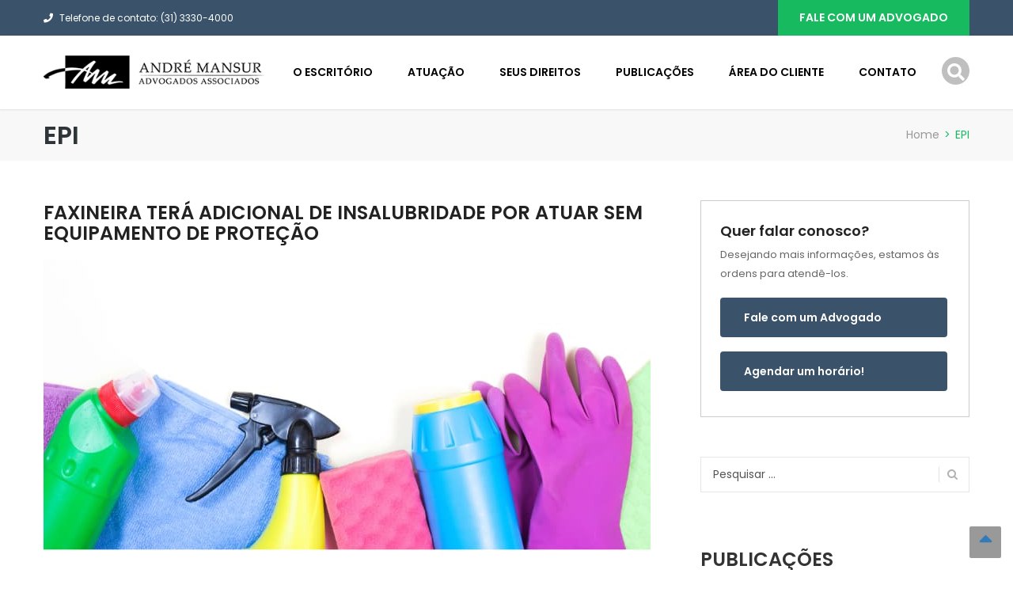

--- FILE ---
content_type: text/html; charset=UTF-8
request_url: https://www.andremansur.com.br/tag/epi/
body_size: 13709
content:
<!DOCTYPE html>
<html lang="pt-BR">
<head>
<meta charset="UTF-8">
<meta name="viewport" content="width=device-width, initial-scale=1">
<meta name="description" content="Um dos maiores escritórios de advocacia do Brasil">
<link rel='dns-prefetch' href='//www.googletagmanager.com' />
<link rel='dns-prefetch' href='//fonts.googleapis.com' />
<link rel='dns-prefetch' href='//fonts.gstatic.com' />	
<link rel="preload" as="image" href="https://www.andremansur.com.br/wp-content/themes/finance/images/page-title.jpg">
<!-- link rel="preload" as="font" type="font/woff2" href="//use.fontawesome.com/releases/v5.15.2/webfonts/fa-brands-400.woff2" crossorigin>
<link rel="preload" as="font" type="font/woff2" href="//use.fontawesome.com/releases/v5.15.2/webfonts/fa-solid-900.woff2" crossorigin>
<link rel="preload" as="font" type="font/woff2" href="//fonts.gstatic.com/s/poppins/v15/pxiByp8kv8JHgFVrLCz7Z1xlFd2JQEk.woff2" crossorigin -->
	
<link rel="profile" href="http://gmpg.org/xfn/11">
<link rel="pingback" href="https://www.andremansur.com.br/xmlrpc.php">


<link href="https://www.andremansur.com.br/wp-content/themes/finance/css/bootstrap.css?ver=1" rel="stylesheet">
<link rel="preconnect" href="https://fonts.gstatic.com">
<link href="https://fonts.googleapis.com/css2?family=Poppins:wght@100;400;600&display=swap" rel="stylesheet">

<!-- Google Tag Manager -->
<script>(function(w,d,s,l,i){w[l]=w[l]||[];w[l].push({'gtm.start':
new Date().getTime(),event:'gtm.js'});var f=d.getElementsByTagName(s)[0],
j=d.createElement(s),dl=l!='dataLayer'?'&l='+l:'';j.async=true;j.src=
'https://www.googletagmanager.com/gtm.js?id='+i+dl;f.parentNode.insertBefore(j,f);
})(window,document,'script','dataLayer','GTM-KJXGRMJ3');</script>
<!-- End Google Tag Manager -->
	
<title>EPI &#8211; Andre Mansur Advogados Associados</title>
<meta name='robots' content='max-image-preview:large' />
	<style>img:is([sizes="auto" i], [sizes^="auto," i]) { contain-intrinsic-size: 3000px 1500px }</style>
	<link rel='dns-prefetch' href='//use.fontawesome.com' />
<link rel="alternate" type="application/rss+xml" title="Feed para Andre Mansur Advogados Associados &raquo;" href="https://www.andremansur.com.br/feed/" />
<link rel="alternate" type="application/rss+xml" title="Feed de comentários para Andre Mansur Advogados Associados &raquo;" href="https://www.andremansur.com.br/comments/feed/" />
<link rel="alternate" type="application/rss+xml" title="Feed de tag para Andre Mansur Advogados Associados &raquo; EPI" href="https://www.andremansur.com.br/tag/epi/feed/" />
<link rel='stylesheet' id='vc_extend_shortcode-css' href='https://www.andremansur.com.br/wp-content/plugins/themesflat/assets/css/shortcodes.css?ver=6.8.3' type='text/css' media='all' />
<style id='classic-theme-styles-inline-css' type='text/css'>
/*! This file is auto-generated */
.wp-block-button__link{color:#fff;background-color:#32373c;border-radius:9999px;box-shadow:none;text-decoration:none;padding:calc(.667em + 2px) calc(1.333em + 2px);font-size:1.125em}.wp-block-file__button{background:#32373c;color:#fff;text-decoration:none}
</style>
<style id='font-awesome-svg-styles-default-inline-css' type='text/css'>
.svg-inline--fa {
  display: inline-block;
  height: 1em;
  overflow: visible;
  vertical-align: -.125em;
}
</style>
<link rel='stylesheet' id='font-awesome-svg-styles-css' href='https://www.andremansur.com.br/wp-content/uploads/font-awesome/v5.15.2/css/svg-with-js.css' type='text/css' media='all' />
<style id='font-awesome-svg-styles-inline-css' type='text/css'>
   .wp-block-font-awesome-icon svg::before,
   .wp-rich-text-font-awesome-icon svg::before {content: unset;}
</style>
<style id='global-styles-inline-css' type='text/css'>
:root{--wp--preset--aspect-ratio--square: 1;--wp--preset--aspect-ratio--4-3: 4/3;--wp--preset--aspect-ratio--3-4: 3/4;--wp--preset--aspect-ratio--3-2: 3/2;--wp--preset--aspect-ratio--2-3: 2/3;--wp--preset--aspect-ratio--16-9: 16/9;--wp--preset--aspect-ratio--9-16: 9/16;--wp--preset--color--black: #000000;--wp--preset--color--cyan-bluish-gray: #abb8c3;--wp--preset--color--white: #ffffff;--wp--preset--color--pale-pink: #f78da7;--wp--preset--color--vivid-red: #cf2e2e;--wp--preset--color--luminous-vivid-orange: #ff6900;--wp--preset--color--luminous-vivid-amber: #fcb900;--wp--preset--color--light-green-cyan: #7bdcb5;--wp--preset--color--vivid-green-cyan: #00d084;--wp--preset--color--pale-cyan-blue: #8ed1fc;--wp--preset--color--vivid-cyan-blue: #0693e3;--wp--preset--color--vivid-purple: #9b51e0;--wp--preset--gradient--vivid-cyan-blue-to-vivid-purple: linear-gradient(135deg,rgba(6,147,227,1) 0%,rgb(155,81,224) 100%);--wp--preset--gradient--light-green-cyan-to-vivid-green-cyan: linear-gradient(135deg,rgb(122,220,180) 0%,rgb(0,208,130) 100%);--wp--preset--gradient--luminous-vivid-amber-to-luminous-vivid-orange: linear-gradient(135deg,rgba(252,185,0,1) 0%,rgba(255,105,0,1) 100%);--wp--preset--gradient--luminous-vivid-orange-to-vivid-red: linear-gradient(135deg,rgba(255,105,0,1) 0%,rgb(207,46,46) 100%);--wp--preset--gradient--very-light-gray-to-cyan-bluish-gray: linear-gradient(135deg,rgb(238,238,238) 0%,rgb(169,184,195) 100%);--wp--preset--gradient--cool-to-warm-spectrum: linear-gradient(135deg,rgb(74,234,220) 0%,rgb(151,120,209) 20%,rgb(207,42,186) 40%,rgb(238,44,130) 60%,rgb(251,105,98) 80%,rgb(254,248,76) 100%);--wp--preset--gradient--blush-light-purple: linear-gradient(135deg,rgb(255,206,236) 0%,rgb(152,150,240) 100%);--wp--preset--gradient--blush-bordeaux: linear-gradient(135deg,rgb(254,205,165) 0%,rgb(254,45,45) 50%,rgb(107,0,62) 100%);--wp--preset--gradient--luminous-dusk: linear-gradient(135deg,rgb(255,203,112) 0%,rgb(199,81,192) 50%,rgb(65,88,208) 100%);--wp--preset--gradient--pale-ocean: linear-gradient(135deg,rgb(255,245,203) 0%,rgb(182,227,212) 50%,rgb(51,167,181) 100%);--wp--preset--gradient--electric-grass: linear-gradient(135deg,rgb(202,248,128) 0%,rgb(113,206,126) 100%);--wp--preset--gradient--midnight: linear-gradient(135deg,rgb(2,3,129) 0%,rgb(40,116,252) 100%);--wp--preset--font-size--small: 13px;--wp--preset--font-size--medium: 20px;--wp--preset--font-size--large: 36px;--wp--preset--font-size--x-large: 42px;--wp--preset--spacing--20: 0.44rem;--wp--preset--spacing--30: 0.67rem;--wp--preset--spacing--40: 1rem;--wp--preset--spacing--50: 1.5rem;--wp--preset--spacing--60: 2.25rem;--wp--preset--spacing--70: 3.38rem;--wp--preset--spacing--80: 5.06rem;--wp--preset--shadow--natural: 6px 6px 9px rgba(0, 0, 0, 0.2);--wp--preset--shadow--deep: 12px 12px 50px rgba(0, 0, 0, 0.4);--wp--preset--shadow--sharp: 6px 6px 0px rgba(0, 0, 0, 0.2);--wp--preset--shadow--outlined: 6px 6px 0px -3px rgba(255, 255, 255, 1), 6px 6px rgba(0, 0, 0, 1);--wp--preset--shadow--crisp: 6px 6px 0px rgba(0, 0, 0, 1);}:where(.is-layout-flex){gap: 0.5em;}:where(.is-layout-grid){gap: 0.5em;}body .is-layout-flex{display: flex;}.is-layout-flex{flex-wrap: wrap;align-items: center;}.is-layout-flex > :is(*, div){margin: 0;}body .is-layout-grid{display: grid;}.is-layout-grid > :is(*, div){margin: 0;}:where(.wp-block-columns.is-layout-flex){gap: 2em;}:where(.wp-block-columns.is-layout-grid){gap: 2em;}:where(.wp-block-post-template.is-layout-flex){gap: 1.25em;}:where(.wp-block-post-template.is-layout-grid){gap: 1.25em;}.has-black-color{color: var(--wp--preset--color--black) !important;}.has-cyan-bluish-gray-color{color: var(--wp--preset--color--cyan-bluish-gray) !important;}.has-white-color{color: var(--wp--preset--color--white) !important;}.has-pale-pink-color{color: var(--wp--preset--color--pale-pink) !important;}.has-vivid-red-color{color: var(--wp--preset--color--vivid-red) !important;}.has-luminous-vivid-orange-color{color: var(--wp--preset--color--luminous-vivid-orange) !important;}.has-luminous-vivid-amber-color{color: var(--wp--preset--color--luminous-vivid-amber) !important;}.has-light-green-cyan-color{color: var(--wp--preset--color--light-green-cyan) !important;}.has-vivid-green-cyan-color{color: var(--wp--preset--color--vivid-green-cyan) !important;}.has-pale-cyan-blue-color{color: var(--wp--preset--color--pale-cyan-blue) !important;}.has-vivid-cyan-blue-color{color: var(--wp--preset--color--vivid-cyan-blue) !important;}.has-vivid-purple-color{color: var(--wp--preset--color--vivid-purple) !important;}.has-black-background-color{background-color: var(--wp--preset--color--black) !important;}.has-cyan-bluish-gray-background-color{background-color: var(--wp--preset--color--cyan-bluish-gray) !important;}.has-white-background-color{background-color: var(--wp--preset--color--white) !important;}.has-pale-pink-background-color{background-color: var(--wp--preset--color--pale-pink) !important;}.has-vivid-red-background-color{background-color: var(--wp--preset--color--vivid-red) !important;}.has-luminous-vivid-orange-background-color{background-color: var(--wp--preset--color--luminous-vivid-orange) !important;}.has-luminous-vivid-amber-background-color{background-color: var(--wp--preset--color--luminous-vivid-amber) !important;}.has-light-green-cyan-background-color{background-color: var(--wp--preset--color--light-green-cyan) !important;}.has-vivid-green-cyan-background-color{background-color: var(--wp--preset--color--vivid-green-cyan) !important;}.has-pale-cyan-blue-background-color{background-color: var(--wp--preset--color--pale-cyan-blue) !important;}.has-vivid-cyan-blue-background-color{background-color: var(--wp--preset--color--vivid-cyan-blue) !important;}.has-vivid-purple-background-color{background-color: var(--wp--preset--color--vivid-purple) !important;}.has-black-border-color{border-color: var(--wp--preset--color--black) !important;}.has-cyan-bluish-gray-border-color{border-color: var(--wp--preset--color--cyan-bluish-gray) !important;}.has-white-border-color{border-color: var(--wp--preset--color--white) !important;}.has-pale-pink-border-color{border-color: var(--wp--preset--color--pale-pink) !important;}.has-vivid-red-border-color{border-color: var(--wp--preset--color--vivid-red) !important;}.has-luminous-vivid-orange-border-color{border-color: var(--wp--preset--color--luminous-vivid-orange) !important;}.has-luminous-vivid-amber-border-color{border-color: var(--wp--preset--color--luminous-vivid-amber) !important;}.has-light-green-cyan-border-color{border-color: var(--wp--preset--color--light-green-cyan) !important;}.has-vivid-green-cyan-border-color{border-color: var(--wp--preset--color--vivid-green-cyan) !important;}.has-pale-cyan-blue-border-color{border-color: var(--wp--preset--color--pale-cyan-blue) !important;}.has-vivid-cyan-blue-border-color{border-color: var(--wp--preset--color--vivid-cyan-blue) !important;}.has-vivid-purple-border-color{border-color: var(--wp--preset--color--vivid-purple) !important;}.has-vivid-cyan-blue-to-vivid-purple-gradient-background{background: var(--wp--preset--gradient--vivid-cyan-blue-to-vivid-purple) !important;}.has-light-green-cyan-to-vivid-green-cyan-gradient-background{background: var(--wp--preset--gradient--light-green-cyan-to-vivid-green-cyan) !important;}.has-luminous-vivid-amber-to-luminous-vivid-orange-gradient-background{background: var(--wp--preset--gradient--luminous-vivid-amber-to-luminous-vivid-orange) !important;}.has-luminous-vivid-orange-to-vivid-red-gradient-background{background: var(--wp--preset--gradient--luminous-vivid-orange-to-vivid-red) !important;}.has-very-light-gray-to-cyan-bluish-gray-gradient-background{background: var(--wp--preset--gradient--very-light-gray-to-cyan-bluish-gray) !important;}.has-cool-to-warm-spectrum-gradient-background{background: var(--wp--preset--gradient--cool-to-warm-spectrum) !important;}.has-blush-light-purple-gradient-background{background: var(--wp--preset--gradient--blush-light-purple) !important;}.has-blush-bordeaux-gradient-background{background: var(--wp--preset--gradient--blush-bordeaux) !important;}.has-luminous-dusk-gradient-background{background: var(--wp--preset--gradient--luminous-dusk) !important;}.has-pale-ocean-gradient-background{background: var(--wp--preset--gradient--pale-ocean) !important;}.has-electric-grass-gradient-background{background: var(--wp--preset--gradient--electric-grass) !important;}.has-midnight-gradient-background{background: var(--wp--preset--gradient--midnight) !important;}.has-small-font-size{font-size: var(--wp--preset--font-size--small) !important;}.has-medium-font-size{font-size: var(--wp--preset--font-size--medium) !important;}.has-large-font-size{font-size: var(--wp--preset--font-size--large) !important;}.has-x-large-font-size{font-size: var(--wp--preset--font-size--x-large) !important;}
:where(.wp-block-post-template.is-layout-flex){gap: 1.25em;}:where(.wp-block-post-template.is-layout-grid){gap: 1.25em;}
:where(.wp-block-columns.is-layout-flex){gap: 2em;}:where(.wp-block-columns.is-layout-grid){gap: 2em;}
:root :where(.wp-block-pullquote){font-size: 1.5em;line-height: 1.6;}
</style>
<link rel='stylesheet' id='themesflat-main-css' href='https://www.andremansur.com.br/wp-content/themes/finance/css/main.min.css?ver=6.8.3' type='text/css' media='all' />
<link rel='stylesheet' id='responsive-css' href='https://www.andremansur.com.br/wp-content/themes/finance/css/responsive.css?ver=6.8.3' type='text/css' media='all' />
<link rel='stylesheet' id='font-awesome-official-css' href='https://use.fontawesome.com/releases/v5.15.2/css/all.css' type='text/css' media='all' integrity="sha384-vSIIfh2YWi9wW0r9iZe7RJPrKwp6bG+s9QZMoITbCckVJqGCCRhc+ccxNcdpHuYu" crossorigin="anonymous" />
<link rel="https://api.w.org/" href="https://www.andremansur.com.br/wp-json/" /><link rel="alternate" title="JSON" type="application/json" href="https://www.andremansur.com.br/wp-json/wp/v2/tags/1128" /><link rel="EditURI" type="application/rsd+xml" title="RSD" href="https://www.andremansur.com.br/xmlrpc.php?rsd" />
<meta name="generator" content="WordPress 6.8.3" />
<link rel="shortcut icon" href="https://www.andremansur.com.br/wp-content/themes/finance/icon/favicon.png" /><meta name="generator" content="Powered by WPBakery Page Builder - drag and drop page builder for WordPress."/>
<meta name="generator" content="Powered by Slider Revolution 6.5.24 - responsive, Mobile-Friendly Slider Plugin for WordPress with comfortable drag and drop interface." />
<script>function setREVStartSize(e){
			//window.requestAnimationFrame(function() {
				window.RSIW = window.RSIW===undefined ? window.innerWidth : window.RSIW;
				window.RSIH = window.RSIH===undefined ? window.innerHeight : window.RSIH;
				try {
					var pw = document.getElementById(e.c).parentNode.offsetWidth,
						newh;
					pw = pw===0 || isNaN(pw) || (e.l=="fullwidth" || e.layout=="fullwidth") ? window.RSIW : pw;
					e.tabw = e.tabw===undefined ? 0 : parseInt(e.tabw);
					e.thumbw = e.thumbw===undefined ? 0 : parseInt(e.thumbw);
					e.tabh = e.tabh===undefined ? 0 : parseInt(e.tabh);
					e.thumbh = e.thumbh===undefined ? 0 : parseInt(e.thumbh);
					e.tabhide = e.tabhide===undefined ? 0 : parseInt(e.tabhide);
					e.thumbhide = e.thumbhide===undefined ? 0 : parseInt(e.thumbhide);
					e.mh = e.mh===undefined || e.mh=="" || e.mh==="auto" ? 0 : parseInt(e.mh,0);
					if(e.layout==="fullscreen" || e.l==="fullscreen")
						newh = Math.max(e.mh,window.RSIH);
					else{
						e.gw = Array.isArray(e.gw) ? e.gw : [e.gw];
						for (var i in e.rl) if (e.gw[i]===undefined || e.gw[i]===0) e.gw[i] = e.gw[i-1];
						e.gh = e.el===undefined || e.el==="" || (Array.isArray(e.el) && e.el.length==0)? e.gh : e.el;
						e.gh = Array.isArray(e.gh) ? e.gh : [e.gh];
						for (var i in e.rl) if (e.gh[i]===undefined || e.gh[i]===0) e.gh[i] = e.gh[i-1];
											
						var nl = new Array(e.rl.length),
							ix = 0,
							sl;
						e.tabw = e.tabhide>=pw ? 0 : e.tabw;
						e.thumbw = e.thumbhide>=pw ? 0 : e.thumbw;
						e.tabh = e.tabhide>=pw ? 0 : e.tabh;
						e.thumbh = e.thumbhide>=pw ? 0 : e.thumbh;
						for (var i in e.rl) nl[i] = e.rl[i]<window.RSIW ? 0 : e.rl[i];
						sl = nl[0];
						for (var i in nl) if (sl>nl[i] && nl[i]>0) { sl = nl[i]; ix=i;}
						var m = pw>(e.gw[ix]+e.tabw+e.thumbw) ? 1 : (pw-(e.tabw+e.thumbw)) / (e.gw[ix]);
						newh =  (e.gh[ix] * m) + (e.tabh + e.thumbh);
					}
					var el = document.getElementById(e.c);
					if (el!==null && el) el.style.height = newh+"px";
					el = document.getElementById(e.c+"_wrapper");
					if (el!==null && el) {
						el.style.height = newh+"px";
						el.style.display = "block";
					}
				} catch(e){
					console.log("Failure at Presize of Slider:" + e)
				}
			//});
		  };</script>
<noscript><style> .wpb_animate_when_almost_visible { opacity: 1; }</style></noscript>
<script src="https://www.andremansur.com.br/wp-content/themes/finance/js/jquery.min.js"></script>
	<style>
	video{
 	   width: 100%;
    	height: auto;
	}
	</style>
	</head>

<body class="archive tag tag-epi tag-1128 wp-theme-finance has-topbar header_sticky wide sidebar-right wpb-js-composer js-comp-ver-6.2.0 vc_responsive">

<div class="themesflat-boxed">
	<!-- Preloader 
	<div class="preloader">
		<div class="clear-loading loading-effect-2">
			<span></span>
		</div>
	</div>
	
	<!-- Hero Slider 1 -->	
	<!-- Top -->
<div class="flat-top header-style4">    
    <div class="container">
        <div class="row">
        	<div class="col-md-6">
            <div class="custom-info">
            <ul><li class="phone"><i class="fa fa-phone"></i>Telefone de contato: (31) 3330-4000</li>
            </ul>
            </div>
            </div><!-- /.col-md-7 -->

            <div class="col-md-6 text-right">
            <div class="info-top-right">
            <a class="appoinment" href="http://www.andremansur.com.br/contato/">Fale com um advogado</a>
            </div>           

            </div><!-- /.col-md-6 -->

        </div><!-- /.container -->
    </div><!-- /.container -->        
</div><!-- /.top -->
<div class="flat_header_wrap header-style4" data-header_style="header-style4"><!-- Header style 4 -->
<header id="header" class="header header-style4" >
    <div class="container">
        <div class="row">
            <div class="col-md-12">
                <div class="header-wrap clearfix">
                    	<div id="logo" class="logo" style="margin-top: 25px; margin-bottom: 21px;" data-width="280" data-height="44">		        	
		<a href="https://www.andremansur.com.br/" title="Andre Mansur Advogados Associados">
			<img class="site-logo a2 |http://www.andremansur.com.br/wp-content/uploads/2020/10/logo-black-350X53.png|" src="http://www.andremansur.com.br/wp-content/uploads/2020/10/logo-black-350X53.png" alt="Andre Mansur Advogados Associados" width="280" height="44" data-retina="http://www.andremansur.com.br/wp-content/uploads/2020/10/logo-black-350X53.png" data-logo_site="http://www.andremansur.com.br/wp-content/uploads/2020/10/logo-black-350X53.png" data-logo_sticky="http://www.andremansur.com.br/wp-content/uploads/2020/10/logo-black-350X53.png" data-site_retina_logo_sticky="http://www.andremansur.com.br/wp-content/uploads/2020/10/logo-black-350X53.png" data-retina_base="http://www.andremansur.com.br/wp-content/uploads/2020/10/logo-black-350X53.png" />
		</a>
	</div>

                                        <div class="show-search">
                        <a href="#"><svg style="width:22px;color:#fff;position:relative;top:5px;" aria-hidden="true" focusable="false" data-prefix="fas" data-icon="search" role="img" xmlns="http://www.w3.org/2000/svg" viewBox="0 0 512 512" class="svg-inline--fa fa-search fa-w-16 fa-2x"><path fill="currentColor" d="M505 442.7L405.3 343c-4.5-4.5-10.6-7-17-7H372c27.6-35.3 44-79.7 44-128C416 93.1 322.9 0 208 0S0 93.1 0 208s93.1 208 208 208c48.3 0 92.7-16.4 128-44v16.3c0 6.4 2.5 12.5 7 17l99.7 99.7c9.4 9.4 24.6 9.4 33.9 0l28.3-28.3c9.4-9.4 9.4-24.6.1-34zM208 336c-70.7 0-128-57.2-128-128 0-70.7 57.2-128 128-128 70.7 0 128 57.2 128 128 0 70.7-57.2 128-128 128z" class=""></path></svg></a>         
                    </div> 
                    
                    <div class="nav-wrap">
    <div class="btn-menu">
        <span></span>
    </div><!-- //mobile menu button -->
               
    <nav id="mainnav" class="mainnav" role="navigation">
        <ul id="menu-main" class="menu"><li id="menu-item-3409" class="menu-item menu-item-type-post_type menu-item-object-page menu-item-has-children menu-item-3409"><a href="https://www.andremansur.com.br/sobre/bem-vindo/">O Escritório</a>
<ul class="sub-menu">
	<li id="menu-item-1730" class="menu-item menu-item-type-post_type menu-item-object-page menu-item-1730"><a href="https://www.andremansur.com.br/sobre/bem-vindo/">Bem-Vindos</a></li>
	<li id="menu-item-1735" class="menu-item menu-item-type-post_type menu-item-object-page menu-item-1735"><a href="https://www.andremansur.com.br/sobre/nossa-historia/">Nossa História</a></li>
	<li id="menu-item-1731" class="menu-item menu-item-type-post_type menu-item-object-page menu-item-1731"><a href="https://www.andremansur.com.br/sobre/nosso-fundador/">Fundador</a></li>
	<li id="menu-item-1732" class="menu-item menu-item-type-post_type menu-item-object-page menu-item-1732"><a href="https://www.andremansur.com.br/sobre/nossa-missao/">Missão</a></li>
	<li id="menu-item-1734" class="menu-item menu-item-type-post_type menu-item-object-page menu-item-1734"><a href="https://www.andremansur.com.br/sobre/principios-eticos/">Principios Éticos</a></li>
	<li id="menu-item-1733" class="menu-item menu-item-type-post_type menu-item-object-page menu-item-1733"><a href="https://www.andremansur.com.br/sobre/advocacia-pro-bono/">Pro Bono</a></li>
	<li id="menu-item-1736" class="menu-item menu-item-type-post_type menu-item-object-page menu-item-1736"><a href="https://www.andremansur.com.br/sobre/nosso-endereco/">Endereço &#038; Localização</a></li>
</ul>
</li>
<li id="menu-item-1784" class="menu-item menu-item-type-custom menu-item-object-custom menu-item-1784"><a href="http://www.andremansur.com.br/atuacao-2023/">Atuação</a></li>
<li id="menu-item-15950" class="menu-item menu-item-type-custom menu-item-object-custom menu-item-15950"><a href="https://www.andremansur.com.br/areas-de-atuacao/pessoas-fisicas/">Seus Direitos</a></li>
<li id="menu-item-5171" class="menu-item menu-item-type-custom menu-item-object-custom menu-item-5171"><a href="https://www.andremansur.com.br/publicacoes/">Publicações</a></li>
<li id="menu-item-13" class="menu-item menu-item-type-custom menu-item-object-custom menu-item-13"><a href="http://www.andremansur.com.br/area-do-cliente/" title="						">Área do Cliente</a></li>
<li id="menu-item-500" class="menu-item menu-item-type-post_type menu-item-object-page menu-item-500"><a href="https://www.andremansur.com.br/contato/" title="						">Contato</a></li>
</ul>    </nav><!-- #site-navigation -->  
</div><!-- /.nav-wrap -->               

                              
                </div><!-- /.header-wrap -->
                <div class="submenu top-search widget_search">
                    <form role="search" method="get" class="search-form" action="https://www.andremansur.com.br/">
				<label>
					<span class="screen-reader-text">Pesquisar por:</span>
					<input type="search" class="search-field" placeholder="Pesquisar &hellip;" value="" name="s" />
				</label>
				<input type="submit" class="search-submit" value="Pesquisar" />
			</form>                </div> 
            </div><!-- /.col-md-12 -->
        </div><!-- /.row -->
    </div><!-- /.container -->    
</header><!-- /.header -->
</div>

        



	<!-- Page Title Y -->
	
<!-- Page title x -->
<div class="page-title pagetitle_style_2">
    <div class="overlay"></div>   
    <div class="container"> 
        <div class="row">
            <div class="col-md-12 page-title-container">
                                    <div class="page-title-heading">
                        <h1 class="title">EPI</h1>
                    </div><!-- /.page-title-captions --> 
                
                
		<div class="breadcrumb-trail breadcrumbs">
			<span class="trail-browse"></span> <span class="trail-begin"><a href="https://www.andremansur.com.br" title="Andre Mansur Advogados Associados" rel="home">Home</a></span>
			 <span class="sep">></span> <span class="trail-end">EPI</span>
		</div>                 
            </div><!-- /.col-md-12 -->  
        </div><!-- /.row -->  
    </div><!-- /.container -->                      
</div><!-- /.page-title --> 	<!-- Page Title Y/FIM -->
	<div id="content" class="page-wrap sidebar-right">
		<div class="container content-wrapper">
			<div class="row">
<div class="col-md-12">

	<div id="primary" class="content-area">
		<main id="main" class="post-wrap" role="main">
		
						
				<article id="post-6986" class="blog-post post-6986 post type-post status-publish format-standard has-post-thumbnail hentry category-beneficios category-direito category-direito-do-trabalho category-sem-categoria tag-adicional-de-insalubridade tag-epi tag-equipamento-de-protecao tag-escola-publica tag-faxineira tag-limpeza tag-material-de-protecao">
	<div class="main-post">	
		<div class="entry-box-title clearfix">
			<div class="wrap-entry-title">
				<h2 class="entry-title"><a href="https://www.andremansur.com.br/faxineira-tera-adicional-de-insalubridade-por-atuar-sem-equipamento-de-protecao/" rel="bookmark">Faxineira terá adicional de insalubridade por  atuar sem equipamento de proteção</a></h2>				
					
								<div class="entry-meta clearfix" style="display:none">
						<ul>	
		<li class="entry-time">
			<a href="https://www.andremansur.com.br/faxineira-tera-adicional-de-insalubridade-por-atuar-sem-equipamento-de-protecao/">		
			<span class="entry-day">
				26			</span>
			<span class="entry-month">
				mar				2024			</span>	
			</a>		
		</li>

		<li class="post-author">
			<span class="author vcard"><a class="url fn n" href="https://www.andremansur.com.br/author/emerson/" title="View all posts by Emerson Oliveira" rel="author">Emerson Oliveira</a></span>		</li>

		<li class="post-categories"><a href="https://www.andremansur.com.br/category/beneficios/" rel="category tag">Benefícios</a>, <a href="https://www.andremansur.com.br/category/direito/" rel="category tag">Direito</a>, <a href="https://www.andremansur.com.br/category/direito-do-trabalho/" rel="category tag">Direito do Trabalho</a>, <a href="https://www.andremansur.com.br/category/sem-categoria/" rel="category tag">Sem categoria</a></li>		

		<li class="post-comments">
	        <a href="https://www.andremansur.com.br/faxineira-tera-adicional-de-insalubridade-por-atuar-sem-equipamento-de-protecao/#respond">No comment</a>        </li>

		
</ul>		
				</div>
				<!-- /.entry-meta -->
					
			</div><!-- /.wrap-entry-title -->
		</div>		
		<div class="featured-post"><a href="https://www.andremansur.com.br/faxineira-tera-adicional-de-insalubridade-por-atuar-sem-equipamento-de-protecao/"><img width="767" height="367" src="https://www.andremansur.com.br/wp-content/uploads/2024/03/767x367-FAXINEIRA.jpg" class="attachment-themesflat-blog size-themesflat-blog wp-post-image" alt="" decoding="async" srcset="https://www.andremansur.com.br/wp-content/uploads/2024/03/767x367-FAXINEIRA.jpg 767w, https://www.andremansur.com.br/wp-content/uploads/2024/03/767x367-FAXINEIRA-300x144.jpg 300w" sizes="(max-width: 767px) 100vw, 767px" /></a></div>
		<div class="entry-content">
			
							
<p><em>Funcionária não recebeu material de proteção, como luvas e botas, de forma contínua.</em></p>



<p>Uma funcionária encarregada da limpeza em uma escola pública teve seu direito ao adicional de insalubridade em grau máximo reconhecido pelo Tribunal Regional do Trabalho da 2ª Região. A decisão veio após constatar que a profissional, responsável pela higienização das instalações sanitárias da instituição, realizava essa tarefa três vezes ao dia, sem o devido equipamento de proteção individual (EPI), expondo-se diretamente a agentes nocivos à saúde.</p>



<p>Com o veredicto favorável, a escola terá que pagar um adicional de 40% sobre o salário da trabalhadora, incluindo reflexos em férias, FGTS, 13º salário e outras verbas trabalhistas. A juíza relatora baseou sua decisão nas evidências apresentadas pela prova pericial. Esta evidenciou que a funcionária operava diariamente em condições insalubres, em um ambiente com grande circulação de pessoas, atendendo centenas de alunos.</p>



<p>A falta de fornecimento regular de equipamentos de proteção individual foi destacada como um agravante. A trabalhadora não recebia continuamente itens essenciais para sua segurança, como luvas, aventais e botas impermeáveis, os quais são indispensáveis para proteger contra os riscos que ameaçam a saúde e a integridade física dos profissionais. Essa ausência de medidas de proteção tornou ainda mais evidente a exposição prolongada da funcionária a condições insalubres durante sua rotina de trabalho na escola.</p>



<p>Fonte: Jusbrasil</p>



<p><em>Essa notícia foi publicada originalmente em:</em> https://www.jusbrasil.com.br/noticias/faxineira-que-atuava-sem-equipamento-de-protecao-ganha-adicional-de-insalubridade/2266641373</p>
			
					</div><!-- /.entry-post -->
		
	</div><!-- /.main-post -->
</article><!-- #post-## -->

						
				</main><!-- #main -->
		<div class="clearfix">
				</div>
	</div><!-- #primary -->

	
<div id="secondary" class="widget-area" role="complementary">
	<div class="sidebar">
	<aside id="custom_html-2" class="widget_text widget widget_custom_html"><div class="textwidget custom-html-widget"><div class="brochure">
<h3>Quer falar conosco?</h3>
<p>Desejando mais informações, estamos às ordens para atendê-los.</p>

<div class="btn-cons">
<a href="http://www.andremansur.com.br/contato/" style="color:#fff;width:97%;"><i class="dashicons dashicons-phone" style="color:#fff;float:right"></i>Fale com um Advogado</a><p></p>
</div>

<div class="btn-cons">
<a href="https://www.andremansur.com.br/agendamento-online/" style="color:#fff;width:97%;"><i class="dashicons dashicons-calendar-alt" style="color:#fff;float:right"></i>Agendar um horário!</a><p></p>
</div>

</div></div></aside><aside id="search-2" class="widget widget_search"><form role="search" method="get" class="search-form" action="https://www.andremansur.com.br/">
				<label>
					<span class="screen-reader-text">Pesquisar por:</span>
					<input type="search" class="search-field" placeholder="Pesquisar &hellip;" value="" name="s" />
				</label>
				<input type="submit" class="search-submit" value="Pesquisar" />
			</form></aside><aside id="widget_recent_post-3" class="widget widget-recent-news"><h3 class="widget-title">Publicações</h3>		
        <ul class="recent-news clearfix"> 
									<li>
                                           
                    <div class="text" felipe="achou">
                        <h4><a href="https://www.andremansur.com.br/revisao-divida-fies-renegociacao-fies-social/" rel="bookmark">Dívida do FIES: como reduzir encargos, renegociar e corrigir abusos no contrato (inadimplente ou em dia)</a></h4>                        
                                           </div><!-- /.text -->                        
			    </li>
							<li>
                                           
                    <div class="text" felipe="achou">
                        <h4><a href="https://www.andremansur.com.br/recuperacao-tributos-simples-nacional/" rel="bookmark">Recuperação de Tributos no Simples Nacional: sua empresa pode ter pago PIS e COFINS a mais (e pode recuperar)</a></h4>                        
                                           </div><!-- /.text -->                        
			    </li>
							<li>
                                           
                    <div class="text" felipe="achou">
                        <h4><a href="https://www.andremansur.com.br/divida-ativa-belo-horizonte-erro-empresa-perde-dinheiro/" rel="bookmark">Dívida ativa em BH: o erro que faz a empresa perder dinheiro (e como evitar)</a></h4>                        
                                           </div><!-- /.text -->                        
			    </li>
							<li>
                                           
                    <div class="text" felipe="achou">
                        <h4><a href="https://www.andremansur.com.br/advogado-tributarista-belo-horizonte/" rel="bookmark">Advogado Tributarista em BH: Dívida Ativa, Execução Fiscal e Planejamento</a></h4>                        
                                           </div><!-- /.text -->                        
			    </li>
							<li>
                                           
                    <div class="text" felipe="achou">
                        <h4><a href="https://www.andremansur.com.br/falta-de-tempo-prejuizos-medicos/" rel="bookmark">A falta de tempo do médico: a dor silenciosa que gera prejuízos jurídicos, financeiros e previdenciários</a></h4>                        
                                           </div><!-- /.text -->                        
			    </li>
							<li>
                                           
                    <div class="text" felipe="achou">
                        <h4><a href="https://www.andremansur.com.br/equiparacao-hospitalar-clinicas-medicas-e-odontologicas-podem-reduzir-irpj-e-csll-no-lucro-presumido/" rel="bookmark">Equiparação Hospitalar: Clínicas Médicas e Odontológicas Podem Reduzir IRPJ e CSLL no Lucro Presumido</a></h4>                        
                                           </div><!-- /.text -->                        
			    </li>
							<li>
                                           
                    <div class="text" felipe="achou">
                        <h4><a href="https://www.andremansur.com.br/stj-pensao-alimenticia-criterios-objetivos/" rel="bookmark">STJ Reforça Critérios Objetivos na Fixação da Pensão Alimentícia</a></h4>                        
                                           </div><!-- /.text -->                        
			    </li>
							<li>
                                           
                    <div class="text" felipe="achou">
                        <h4><a href="https://www.andremansur.com.br/receita-federal-abre-prazo-para-atualizacao-patrimonial-com-tributacao-reduzida/" rel="bookmark">Receita Federal abre prazo para atualização patrimonial com tributação reduzida</a></h4>                        
                                           </div><!-- /.text -->                        
			    </li>
							<li>
                                           
                    <div class="text" felipe="achou">
                        <h4><a href="https://www.andremansur.com.br/primeiro-passo-sair-dividas-diagnostico-financeiro/" rel="bookmark">O Primeiro Passo para Sair das Dívidas: Entender o Que Você Deve</a></h4>                        
                                           </div><!-- /.text -->                        
			    </li>
							<li>
                                           
                    <div class="text" felipe="achou">
                        <h4><a href="https://www.andremansur.com.br/reforma-tributaria-riscos-oportunidades/" rel="bookmark">Reforma Tributária: Riscos e Oportunidades para Empresas e Empresários</a></h4>                        
                                           </div><!-- /.text -->                        
			    </li>
							<li>
                                           
                    <div class="text" felipe="achou">
                        <h4><a href="https://www.andremansur.com.br/direito-tributario-na-pratica-como-empresas-e-profissionais-pagam-impostos-a-mais-e-como-corrigir/" rel="bookmark">Direito Tributário na Prática: Como Empresas e Profissionais Pagam Impostos a Mais (e Como Corrigir)</a></h4>                        
                                           </div><!-- /.text -->                        
			    </li>
							<li>
                                           
                    <div class="text" felipe="achou">
                        <h4><a href="https://www.andremansur.com.br/isencao-do-imposto-de-renda-na-distribuicao-de-lucros-ainda-ha-tempo/" rel="bookmark">Isenção do Imposto de Renda na Distribuição de Lucros: ainda há tempo?</a></h4>                        
                                           </div><!-- /.text -->                        
			    </li>
							<li>
                                           
                    <div class="text" felipe="achou">
                        <h4><a href="https://www.andremansur.com.br/apropriacao-indebita-previdenciaria-o-crime-silencioso-que-muitos-empresarios-cometem/" rel="bookmark">Apropriação Indébita Previdenciária: o crime silencioso que muitos empresários cometem</a></h4>                        
                                           </div><!-- /.text -->                        
			    </li>
							<li>
                                           
                    <div class="text" felipe="achou">
                        <h4><a href="https://www.andremansur.com.br/amor-impossivel/" rel="bookmark">Amor Impossível: Quando o sacrifício custa a vida</a></h4>                        
                                           </div><!-- /.text -->                        
			    </li>
							<li>
                                           
                    <div class="text" felipe="achou">
                        <h4><a href="https://www.andremansur.com.br/dispara-o-numero-de-empresas-que-procuram-assessorias-juridicas/" rel="bookmark">DISPARA O NÚMERO DE EMPRESAS QUE PROCURAM ASSESSORIAS JURÍDICAS MENSAIS</a></h4>                        
                                           </div><!-- /.text -->                        
			    </li>
							<li>
                                           
                    <div class="text" felipe="achou">
                        <h4><a href="https://www.andremansur.com.br/o-que-sao-criativos-no-marketing-digital/" rel="bookmark">O Que São Criativos no Marketing Digital?</a></h4>                        
                                           </div><!-- /.text -->                        
			    </li>
							<li>
                                           
                    <div class="text" felipe="achou">
                        <h4><a href="https://www.andremansur.com.br/plano-ajuste-interno-empresas-endividadas/" rel="bookmark">Plano de Ajuste Interno para Empresas Endividadas: Como Reestruturar a Empresa Sem Quebrar</a></h4>                        
                                           </div><!-- /.text -->                        
			    </li>
							<li>
                                           
                    <div class="text" felipe="achou">
                        <h4><a href="https://www.andremansur.com.br/o-advogado-como-parceiro-do-crescimento-empresarial-como-funciona-na-pratica/" rel="bookmark">O Advogado como Parceiro do Crescimento Empresarial: Como Funciona na Prática</a></h4>                        
                                           </div><!-- /.text -->                        
			    </li>
							<li>
                                           
                    <div class="text" felipe="achou">
                        <h4><a href="https://www.andremansur.com.br/crimes-tributarios-quando-a-divida-fiscal-vira-crime-e-pode-dar-cadeia/" rel="bookmark">Crimes Tributários: quando a dívida fiscal vira crime e pode dar cadeia</a></h4>                        
                                           </div><!-- /.text -->                        
			    </li>
							<li>
                                           
                    <div class="text" felipe="achou">
                        <h4><a href="https://www.andremansur.com.br/a-reforma-tributaria-e-o-protagonismo-do-direito-tributario-voce-esta-preparado/" rel="bookmark">A Reforma Tributária e o Protagonismo do Direito Tributário: Você Está Preparado?</a></h4>                        
                                           </div><!-- /.text -->                        
			    </li>
							<li>
                                           
                    <div class="text" felipe="achou">
                        <h4><a href="https://www.andremansur.com.br/icms-declarado-e-nao-pago-quando-a-divida-vira-caso-de-policia/" rel="bookmark">ICMS declarado e não pago: quando a dívida vira caso de polícia?</a></h4>                        
                                           </div><!-- /.text -->                        
			    </li>
							<li>
                                           
                    <div class="text" felipe="achou">
                        <h4><a href="https://www.andremansur.com.br/reveillon-do-proximo-segundo/" rel="bookmark">REVEILLON DO PRÓXIMO SEGUNDO</a></h4>                        
                                           </div><!-- /.text -->                        
			    </li>
							<li>
                                           
                    <div class="text" felipe="achou">
                        <h4><a href="https://www.andremansur.com.br/sua-empresa-pode-estar-pagando-impostos-a-mais-e-isso-pode-quebrar-o-negocio-em-silencio/" rel="bookmark">Sua empresa pode estar pagando impostos a mais e isso pode quebrar o negócio em silêncio</a></h4>                        
                                           </div><!-- /.text -->                        
			    </li>
							<li>
                                           
                    <div class="text" felipe="achou">
                        <h4><a href="https://www.andremansur.com.br/violencia-patrimonial-o-que-e-exemplos-e-consequencias-juridicas/" rel="bookmark">Violência Patrimonial: o que é, exemplos e consequências jurídicas</a></h4>                        
                                           </div><!-- /.text -->                        
			    </li>
							<li>
                                           
                    <div class="text" felipe="achou">
                        <h4><a href="https://www.andremansur.com.br/voce-esta-preparado/" rel="bookmark">O FUTURO CHEGOU: VOCÊ ESTÁ PREPARADO PARA A ERA DA INTELIGÊNCIA ARTIFICIAL?</a></h4>                        
                                           </div><!-- /.text -->                        
			    </li>
							<li>
                                           
                    <div class="text" felipe="achou">
                        <h4><a href="https://www.andremansur.com.br/oab-para-medicos-e-serio-isso/" rel="bookmark">“OAB” PARA MÉDICOS: É SÉRIO ISSO?</a></h4>                        
                                           </div><!-- /.text -->                        
			    </li>
							<li>
                                           
                    <div class="text" felipe="achou">
                        <h4><a href="https://www.andremansur.com.br/museu-louvre-licenca-para-roubar/" rel="bookmark">MUSEU LOUVRE: LICENÇA PARA ROUBAR!</a></h4>                        
                                           </div><!-- /.text -->                        
			    </li>
							<li>
                                           
                    <div class="text" felipe="achou">
                        <h4><a href="https://www.andremansur.com.br/o-maior-cargo-do-mundo/" rel="bookmark">O Maior Cargo do Mundo</a></h4>                        
                                           </div><!-- /.text -->                        
			    </li>
							<li>
                                           
                    <div class="text" felipe="achou">
                        <h4><a href="https://www.andremansur.com.br/diante-da-injustica-2/" rel="bookmark">DIANTE DA INJUSTIÇA!</a></h4>                        
                                           </div><!-- /.text -->                        
			    </li>
							<li>
                                           
                    <div class="text" felipe="achou">
                        <h4><a href="https://www.andremansur.com.br/direito-previdenciario-auxilio-doenca-indeferido-inss-o-que-fazer/" rel="bookmark">Auxílio-doença indeferido pelo INSS? Veja o que fazer para garantir seu direito</a></h4>                        
                                           </div><!-- /.text -->                        
			    </li>
									        
        </ul>		
		</aside>	</div>
</div><!-- #secondary -->
</div><!-- /.col-md-12 -->


            </div><!-- /.row -->
        </div><!-- /.container -->
    </div><!-- #content -->

            <!-- Footer -->
        <footer class="footer ">      
            <div class="container">
                <div class="row" style="display:none">
                    <div class="col-md-12">
                        <div class="flat-before-footer">
                        <aside id="text-4" class="widget widget_text">			<div class="textwidget"><div class="custom-info">
<div><div class="icon"><i class="fa fa-envelope"></i></div>support@themesflat.com</div> 
<div><div class="icon"><i class="fa fa-phone"></i></div>+61 3 8376 6284</div>
<div><div class="icon"><i class="fa fa-map-marker"></i></div>PO Box 16122 Collins Street West 
Victoria 8007 Australia</div>
</div></div>
		</aside>   
                        </div><!-- /.flat-before-footer -->
                    </div><!-- /.col-md-12 -->  
                </div><!-- /.row -->  
                
                <div class="row" style="display:none"> 
                    <div class="footer-widgets">
                                        
                                       <div class="col-md-4">
                        <div id="text-5" class="widget widget_text">			<div class="textwidget"><div class="textwidget">
<p class="desc">
Lorem ipsum dolor sit consectetur adipiscing elit 
sed do eiusmod tempor incididunt ut labore et 
dolore magna veniam aliqua.Ut enim ad minim veniam</p>

<p class="desc">
 Ut enim ad minim veniam, quis nostrud exercitation ullamco laboris nisi ut aliquip ex ea commodo consequat. Duis aute irure dolor in reprehenderit in voluptate </p>
</div>
</div>
		</div>                    </div><!-- /.col-md- -->

                                        <div class="col-md-4">
                        <div id="nav_menu-1" class="widget widget_nav_menu"><div class="menu-footer-container"><ul id="menu-footer" class="menu"><li id="menu-item-71" class="menu-item menu-item-type-custom menu-item-object-custom menu-item-71"><a href="#" title="						">About Us</a></li>
<li id="menu-item-2380" class="menu-item menu-item-type-post_type menu-item-object-page menu-item-has-children menu-item-2380"><a href="https://www.andremansur.com.br/areas-de-atuacao/">Atuação</a>
<ul class="sub-menu">
	<li id="menu-item-2379" class="menu-item menu-item-type-post_type menu-item-object-page menu-item-2379"><a href="https://www.andremansur.com.br/areas-de-atuacao/pessoas-fisicas/">Pessoas Físicas</a></li>
</ul>
</li>
<li id="menu-item-83" class="menu-item menu-item-type-custom menu-item-object-custom menu-item-83"><a href="#" title="						">Home</a></li>
<li id="menu-item-72" class="menu-item menu-item-type-custom menu-item-object-custom menu-item-72"><a href="#" title="						">Advertise</a></li>
<li id="menu-item-84" class="menu-item menu-item-type-custom menu-item-object-custom menu-item-84"><a href="#" title="						">Testimonials</a></li>
<li id="menu-item-73" class="menu-item menu-item-type-custom menu-item-object-custom menu-item-73"><a href="#" title="						">Terms &#038; Conditions</a></li>
</ul></div></div>                    </div><!-- /.col-md- -->

                                        <div class="col-md-4">
                                            </div><!-- /.col-md- -->

                                    
                    </div><!-- /.footer-widgets -->  
                </div><!-- /.row -->    
            </div><!-- /.container -->   
        </footer>
    
    <!-- Bottom -->
    <div class="bottom">
        <div class="container">           
            <div class="row">
                <div class="col-md-12">
                    <div class="copyright">                        
                        André Mansur Advogados Associados.                    </div>

                    <div class="widget widget-custom-menu">
						<div  style="float:right">
							<ul class="flat-socials">
								<li>
									<a href="https://www.facebook.com/andremansuradvogadosassociados/" target="_blank" rel="alternate" style="padding:6px;background-color:#3B5998;color:#fff" title="Facebook">
										<svg style="width: 15px;color:#fff;position: relative;top: 4px;" aria-hidden="true" focusable="false" data-prefix="fab" data-icon="facebook-square" role="img" xmlns="http://www.w3.org/2000/svg" viewBox="0 0 448 512" class="svg-inline--fa fa-facebook-square fa-w-14 fa-2x"><path fill="currentColor" d="M400 32H48A48 48 0 0 0 0 80v352a48 48 0 0 0 48 48h137.25V327.69h-63V256h63v-54.64c0-62.15 37-96.48 93.67-96.48 27.14 0 55.52 4.84 55.52 4.84v61h-31.27c-30.81 0-40.42 19.12-40.42 38.73V256h68.78l-11 71.69h-57.78V480H400a48 48 0 0 0 48-48V80a48 48 0 0 0-48-48z" class=""></path></svg>
									</a>
								</li>       
							</ul>
						</div>
						
						<div style="float:right;margin-right:25px;">
							<ul id="menu-bottom" class="menu"><li id="menu-item-3799" class="menu-item menu-item-type-post_type menu-item-object-page menu-item-3799"><a href="https://www.andremansur.com.br/vagas/">Vagas de Emprego</a></li>
<li id="menu-item-3065" class="menu-item menu-item-type-custom menu-item-object-custom menu-item-3065"><a href="http://www.andremansur.com.br/areas-de-atuacao/">Atuação</a></li>
<li id="menu-item-3076" class="menu-item menu-item-type-custom menu-item-object-custom menu-item-3076"><a href="http://www.andremansur.com.br/contato/">Contato</a></li>
<li id="menu-item-3066" class="menu-item menu-item-type-custom menu-item-object-custom menu-item-3066"><a href="http://www.andremansur.com.br/politica-de-privacidade/">Política de Privacidade</a></li>
</ul>                        
						</div>
                    </div>
                                     
                                            <!-- Go Top -->
                        <a class="go-top show">
                            <svg style="width: 25px;margin-top: 8px;color: #337ab7;" aria-hidden="true" focusable="false" data-prefix="fas" data-icon="sort-up" role="img" xmlns="http://www.w3.org/2000/svg" viewBox="0 0 320 512" class="svg-inline--fa fa-sort-up fa-w-10 fa-2x"><path fill="currentColor" d="M279 224H41c-21.4 0-32.1-25.9-17-41L143 64c9.4-9.4 24.6-9.4 33.9 0l119 119c15.2 15.1 4.5 41-16.9 41z" class=""></path></svg>
                        </a>
                                        
                </div><!-- /.col-md-12 -->
            </div><!-- /.row -->
        </div><!-- /.container -->
    </div>    
</div><!-- /#boxed -->

		<script>
			window.RS_MODULES = window.RS_MODULES || {};
			window.RS_MODULES.modules = window.RS_MODULES.modules || {};
			window.RS_MODULES.waiting = window.RS_MODULES.waiting || [];
			window.RS_MODULES.defered = true;
			window.RS_MODULES.moduleWaiting = window.RS_MODULES.moduleWaiting || {};
			window.RS_MODULES.type = 'compiled';
		</script>
		<script type="speculationrules">
{"prefetch":[{"source":"document","where":{"and":[{"href_matches":"\/*"},{"not":{"href_matches":["\/wp-*.php","\/wp-admin\/*","\/wp-content\/uploads\/*","\/wp-content\/*","\/wp-content\/plugins\/*","\/wp-content\/themes\/finance\/*","\/*\\?(.+)"]}},{"not":{"selector_matches":"a[rel~=\"nofollow\"]"}},{"not":{"selector_matches":".no-prefetch, .no-prefetch a"}}]},"eagerness":"conservative"}]}
</script>
<link rel='stylesheet' id='rs-plugin-settings-css' href='https://www.andremansur.com.br/wp-content/plugins/revslider/public/assets/css/rs6.css?ver=6.5.24' type='text/css' media='all' />
<style id='rs-plugin-settings-inline-css' type='text/css'>
#rs-demo-id {}
</style>
<script type="text/javascript" src="https://www.andremansur.com.br/wp-content/plugins/revslider/public/assets/js/rbtools.min.js?ver=6.5.18" defer async id="tp-tools-js"></script>
<script type="text/javascript" src="https://www.andremansur.com.br/wp-content/plugins/revslider/public/assets/js/rs6.min.js?ver=6.5.24" defer async id="revmin-js"></script>
<script src="https://www.andremansur.com.br/wp-content/themes/finance/js/main.js?ver=2.0.4" defer="defer" type="text/javascript"></script>
<style>

/* CSS Multiple Whatsapp Chat */
#whatsapp-chat {
    position: fixed;
    background: #fff;
    width: 350px;
    border-radius: 10px;
    box-shadow: 0 1px 15px rgba(32, 33, 36, 0.28);
    bottom: 90px;
    right: 30px;
    overflow: hidden;
    z-index: 99999;
    animation-name: showchat_ZAP;
    animation-duration: 1s;
    transform: scale(1);
}
a.blantershow-chat {
    background: linear-gradient(to right top, #6f96f3, #164ed2);
    color: #fff;
    position: fixed;
    z-index: 98;
    bottom: 25px;
    right: 90px;
    font-size: 15px;
    padding: 10px 20px;
    border-radius: 30px;
    box-shadow: 0 1px 15px rgba(32, 33, 36, 0.28);
}
a.blantershow-chat i {
    transform: scale(1.2);
    margin: 0 10px 0 0;
}
.header-chat {
    background: linear-gradient(to right top, #6f96f3, #164ed2);
    color: #fff;
    padding: 20px;
}
.header-chat h3 {
    margin: 0 0 10px;
}
.header-chat p {
    font-size: 14px;
    line-height: 1.7;
    margin: 0;
}
.info-avatar {
    position: relative;
}
.info-avatar img {
    border-radius: 100%;
    width: 50px;
    float: left;
    margin: 0 10px 0 0;
}

a.informasi {
    padding: 20px;
    display: block;
    overflow: hidden;
    animation-name: showhide;
    animation-duration: 2.5s;
}
a.informasi:hover {
    background: #f1f1f1;
}
.info-chat span {
    display: block;
}
#get-label,
span.chat-label {
    font-size: 15px;
    font-weight: 700;
	color: #000000;
}
#get-nama,
span.chat-nama {
    margin: 5px 0 0;
    font-size: 12px;
    color: #222;
}
#get-label,
#get-nama {
    color: #fff;
}

span.my-number {
    display: none;
}

.blanter-msg {
    color: #444;
    padding: 20px;
    font-size: 12.5px;
    text-align: center;
    border-top: 1px solid #ddd;
}

	textarea#chat-input {
    border: none;
    font-family: "Arial", sans-serif;
    width: 100%;
    height: 90px;
    outline: none;
    resize: none;

}
	a#send-it {
    color: #555;
    width: 40px;
    margin: -5px 0 0 5px;
    font-weight: 700;
    padding: 8px;
    background: #eee;
    border-radius: 10px;
}
.first-msg {
    background: #f5f5f5;
    padding: 30px;
    text-align: center;
}
.first-msg span {
    background: #e2e2e2;
    color: #333;
    font-size: 14.2px;
    line-height: 1.7;
    border-radius: 10px;
    padding: 15px 20px;
    display: inline-block;
}

#get-number {
    display: none;
}

	a.close-chat {
    position: absolute;
    top: 5px;
    right: 15px;
    color: #fff;
    font-size: 30px;
}
@keyframes showhide_ZAP {
    from {
        transform: scale(0.5);
        opacity: 0;
    }
}
@keyframes showchat_ZAP {
    from {
        transform: scale(0);
        opacity: 0;
    }
}
@media screen and (max-width: 480px) {
    #whatsapp-chat {
        width: auto;
        left: 5%;
        right: 5%;
        font-size: 80%;
    }
}
</style>
<script>
	function clicktel(tel){
		//console.log('Clicou em mim')
			var b = tel;
            c = '';//document.getElementById("chat-input").value;
            var d = "https://web.whatsapp.com/send";
            var e = b;
            var f = "&text=" + c;
       		if (/Android|webOS|iPhone|iPad|iPod|BlackBerry|IEMobile|Opera Mini/i.test(navigator.userAgent)) var d = "whatsapp://send";
       		var g = d + "?phone=" + e + f;
       		window.open(g, "_blank");
			//jQuery("#whatsapp-chat").addClass("hide").removeClass("show");
	}

    jQuery(document).on("click", ".close-chat", function () {
        //jQuery("#whatsapp-chat").fadeOut();
    }),
    jQuery(document).on("click", ".blantershow-chat", function () {
        //jQuery("#whatsapp-chat").fadeIn();
    });

</script>
<div id='whatsapp-chat' style="display:none">
<div class='header-chat'>
<div class='head-home'><h3  style="display:none">Olá, tudo bem?</h3>
<p> Como posso ajudar?</p></div>
<div class='get-new hide'><div id='get-label'></div><div id='get-nama'></div></div></div>
<div class='home-chat'>
<!-- Info Contact Start -->
<a class='informasi' href='#' onclick="clicktel('+55 31 91571261')" title='Chat Whatsapp'>
<div class='info-avatar'><img src='https://www.andremansur.com.br/wp-content/themes/finance/images/supportmale.png'/></div>
<div class='info-chat'>
<span class='chat-label'>DESEJO CONTRATAR</span>
<span class='chat-nama'>Fabian Mansur</span>
</div><span class='my-number'>+55 31 91571261</span>
</a>
	<!-- Info Contact Start -->
<a class='informasi' onclick="clicktel('+55 31 91570032')" title='Chat Whatsapp'>
<div class='info-avatar'><img src='https://www.andremansur.com.br/wp-content/themes/finance/images/supportmale.png'/></div>
<div class='info-chat'>
<span class='chat-label'>ACORDOS</span>
<span class='chat-nama'>Jonathan Silva</span>
</div><span class='my-number'>+55 31 91570032</span>
</a>
<!-- Info Contact End -->
<!-- Info Contact Start -->
<a class='informasi' onclick="clicktel('+55 31 87932557')" title='Chat Whatsapp'>
<div class='info-avatar'><img src='https://www.andremansur.com.br/wp-content/themes/finance/images/supportfemale.png'/></div>
<div class='info-chat'>
<span class='chat-label'>FINANCEIRO</span>
<span class='chat-nama'>Danielle Aguiar</span>
</div><span class='my-number'>+55 31 87932557</span>
</a>
	<!-- Info Contact Start -->
<a class='informasi' onclick="clicktel('+55 31 91572266')" title='Chat Whatsapp'>
<div class='info-avatar'><img src='https://www.andremansur.com.br/wp-content/themes/finance/images/supportfemale.png'/></div>
<div class='info-chat'>
<span class='chat-label'>ANDAMENTO PROCESSUAL</span>
<span class='chat-nama'>Nailara Costa</span>
</div><span class='my-number'>+55 31 91572266</span>
</a>
<!-- Info Contact Start -->
<a class='informasi' onclick="clicktel('+55 31 91571356')" title='Chat Whatsapp'>
<div class='info-avatar'><img src='https://www.andremansur.com.br/wp-content/themes/finance/images/supportmale.png'/></div>
<div class='info-chat'>
<span class='chat-label'>OUVIDORIA</span>
<span class='chat-nama'>André Mansur Brandão</span>
</div><span class='my-number'>+55 31 91571356</span>
</a>
<!-- Info Contact End -->
<div class='blanter-msg'  style="display:none">Se preferir <b>(31) 3330-4040</b> de <i>08:00hs a 18:00hs</i></div></div>
<div id='get-number'></div><a class='close-chat' href='javascript:void'>×</a>
</div>

<script>
function MatrixPong(){
	ativado = false;
	if (ativado == true){
		$.post('https://www.nossos.app.br/api/sitestat/pong.php', {'uid':'c4ca4238a0b923820dcc509a6f75849b'},function(R) {
			//console.log(JSON.parse(R))
			if (JSON.parse(R)['resultado'] == 'zap'){
					var r = confirm("Olá, queremos falar com você, podemos?");
					if (r == true) {
						document.location.href='https://api.whatsapp.com/send?phone='+JSON.parse(R)['zap']
					} else {
						alert('OK, quem sabe em uma próxima');
											}
			}else if (JSON.parse(R)['resultado'] == 'url'){
					var r = confirm("Olá, temos uma sugestão de acesso para você, podemos te redirecionar?");
					if (r == true) {
						document.location.href=JSON.parse(R)['url']
					} else {
						alert('OK, quem sabe em uma próxima');
											}
			}
			setTimeout(function(){ MatrixPong(); }, 1000);

		}).fail(function(jqXHR, textStatus, errorThrown) {
			console.log(jqXHR)
			console.log(textStatus)
			console.log(errorThrown)
		})
	}
}
$.Fala = function () {}
$.Fala.LeituraString = function(texto) {

  var msg = new SpeechSynthesisUtterance(texto);
  var voices = window.speechSynthesis.getVoices();
  //console.log(voices)
  msg.voice = voices[16];
  msg.voiceURI = "Google português do Brasil";//"native";
  msg.volume = 1;
  msg.rate = 1;
  msg.pitch = 0.8;
  msg.text = texto;
  msg.lang = 'pt-BR';
  //console.log(voices)
 // console.log(msg)
  
//  msg.onend = (event) => {
//      console.log("Done Speaking....");
//  };
//  msg.onstart = (event) => {
//      console.log("Começou");
//  };
	//msg.onerror = (event) => {
//      console.log("Done Speaking....");
//    };

  speechSynthesis.speak(msg);
//  console.log(speechSynthesis.speak(msg))


}
	
</script>
</body>
</html>


--- FILE ---
content_type: text/html; charset=UTF-8
request_url: https://sdk.dfktv2.com/widget?flow_token=jjbcdbtkjivdsond&domain=www.andremansur.com.br
body_size: 1903
content:
<!DOCTYPE html>
<html lang="en">
    <head>
        <meta charset="utf-8">
        <meta name="viewport" content="width=device-width, initial-scale=1, maximum-scale=1, user-scalable=0" />
        <title>Bot</title>
        <link href="/css/app.css?id=3a5ea44bec658771f4df0a6437f0f937" rel="stylesheet">
    </head>
    <body>
    <div id="app"></div>
    <script>
      window.chatbotUUID = '1769366694883394';
      window.chatbotWebChannel = {"flowToken":"jjbcdbtkjivdsond","avatarUrl":"https:\/\/bot.ewr1.vultrobjects.com\/team\/85905\/logo-azul-1-OTkC.png","style":"float","locale":"pt_BR","sound":"117.mp3","websiteName":"Andr\u00e9 Mansur Advogados Associados","welcomeTagline":"Como podemos ajudar? Envie sua pergunta, nossa equipe ir\u00e1 te atender em alguns segundos","welcomeTitle":"Ol\u00e1, tudo \u00f3timo?","widgetColor":"#041C70","startConvText":"Iniciar Atendimento","continueConvText":"Retornar Atendimento","startNewConvText":"Iniciar uma nova conversa","featureEmojiPicker":1,"featureAttachments":1,"featureMicRecorder":1,"featureEndConversation":1,"featurePopupChatWindow":0,"featureMoveToMobile":0,"TextMoveToMobile":"Move chat to mobile","featureTextTypingEffect":0,"textTypingSpeed":5,"textTypingMinLen":100,"embedChatHeader":0,"embedHeaderClose":0,"fullChatHeader":1,"channel_heading":"","channel_facebook":0,"channel_instagram":0,"channel_whatsapp":0,"channel_telegram":0,"channel_line":0,"channel_viber":0,"channel_style":"theme","channel_cols":5,"qr_btn_layout":"auto","qr_btn_shadow":1,"qr_btn_radius":11,"qr_btn_padding":"large","qr_btn_text_color":"#FDFDFD","qr_btn_bg_color":"rgba(12, 21, 65, 1)","qr_btn_border_color":"rgba(1, 5, 24, 1)","startFlow":"f123757s3153717","replyTime":"custom","replyTimeCustomText":"Respondemos em alguns segundos","preChatFormEnabled":0,"preChatFormOptions":{"pre_chat_fields":[{"id":1,"name":"first_name","type":"text","label":"Nome","required":1,"placeholder":"Digite seu nome","note":"","width":"w-full"},{"id":2,"type":"phone","label":"Whatsapp","name":"phone","placeholder":"+5599999-9999","help":"Digite seu n\u00famero de telefone acompanhado do c\u00f3digo +55 ou com o c\u00f3digo do seu pa\u00eds","required":1,"width":"w-full"}],"pre_chat_message":"Preencha seus dados abaixo para iniciar","pre_chat_start_message":0},"greetingMessages":[],"workingHoursEnabled":false,"csatSurveyEnabled":true,"workingHours":[{"id":562,"account_id":1,"day_of_week":2,"closed_all_day":false,"open_hour":8,"open_minutes":0,"close_hour":23,"close_minutes":30,"created_at":"2020-11-11T10 => 41 => 32.513Z","updated_at":"2022-02-02T05 => 47 => 25.836Z","open_all_day":false},{"id":563,"account_id":1,"day_of_week":3,"closed_all_day":false,"open_hour":8,"open_minutes":0,"close_hour":23,"close_minutes":30,"created_at":"2020-11-11T10 => 41 => 32.520Z","updated_at":"2022-02-02T05 => 47 => 25.839Z","open_all_day":false},{"id":564,"account_id":1,"day_of_week":4,"closed_all_day":false,"open_hour":8,"open_minutes":0,"close_hour":22,"close_minutes":0,"created_at":"2020-11-11T10 => 41 => 32.523Z","updated_at":"2022-04-21T15 => 45 => 00.920Z","open_all_day":false},{"id":565,"account_id":1,"day_of_week":5,"closed_all_day":false,"open_hour":8,"open_minutes":0,"close_hour":23,"close_minutes":30,"created_at":"2020-11-11T10 => 41 => 32.529Z","updated_at":"2022-02-02T05 => 47 => 25.844Z","open_all_day":false},{"id":567,"account_id":1,"day_of_week":0,"closed_all_day":true,"open_hour":null,"open_minutes":null,"close_hour":null,"close_minutes":null,"created_at":"2020-11-11T10 => 41 => 32.540Z","updated_at":"2021-05-22T21 => 25 => 22.188Z","open_all_day":false},{"id":561,"account_id":1,"day_of_week":1,"closed_all_day":false,"open_hour":8,"open_minutes":0,"close_hour":23,"close_minutes":30,"created_at":"2020-11-11T10 => 41 => 32.507Z","updated_at":"2022-02-02T05 => 47 => 25.834Z","open_all_day":false},{"id":566,"account_id":1,"day_of_week":6,"closed_all_day":false,"open_hour":8,"open_minutes":0,"close_hour":23,"close_minutes":30,"created_at":"2020-11-11T10 => 41 => 32.535Z","updated_at":"2022-02-02T05 => 47 => 25.846Z","open_all_day":false}],"outOfOfficeMessage":"Ol\u00e1, no momento estamos fora do nosso hor\u00e1rio de atendimento. Por favor, envia sua pergunta, assim que voltarmos voc\u00ea ser\u00e1 notificado por email com nossa resposta","utcOffset":"+00:00","allowMessagesAfterResolved":false};
      window.chatbotWidgetDefaults = {
        useInboxAvatarForBot: true,
      }
      window.airchattyPubsubToken = '8a419dd1de3e919536896ded15a8e71c';
      window.authToken = 'eyJ0eXAiOiJKV1QiLCJhbGciOiJIUzI1NiJ9.eyJ1dWlkIjoiMTc2OTM2NjY5NDg4MzM5NCIsImV4cGlyeSI6MTc3MTk1ODY5NH0.eZc3c9CjcsZHWIh1Xg4szkCxOrYwguOZkhuHJS1wS0c';
      window.globalConfig = {"LOGO_THUMBNAIL":"https:\/\/res.cloudinary.com\/dwvgfcakt\/image\/upload\/v1719577457\/favicon-nicochat.png","BRAND_NAME":"NicoChat","WIDGET_BRAND_URL":"https:\/\/www.nicochat.com","WIDGET_PREVIEW_URL":"https:\/\/app.nicochat.com.br\/p\/web\/jjbcdbtkjivdsond","QR_CODE_URL":"https:\/\/sdk.dfktv2.com\/qrcode"};
    </script>
    <script src="/js/app.js?id=260bedf05fab2420030b8babc95d231b"></script>
    <style type="text/css">
        .bot-widget-icon img{display:block;max-height:24px;height:auto;width:auto}#bot-widget--expanded__text{line-height:1;font-size:16px;color:white;display:flex;align-items:center}
    </style>
    <script defer src="https://static.cloudflareinsights.com/beacon.min.js/vcd15cbe7772f49c399c6a5babf22c1241717689176015" integrity="sha512-ZpsOmlRQV6y907TI0dKBHq9Md29nnaEIPlkf84rnaERnq6zvWvPUqr2ft8M1aS28oN72PdrCzSjY4U6VaAw1EQ==" data-cf-beacon='{"version":"2024.11.0","token":"9a1a663437e647368b551daa3cfa4805","r":1,"server_timing":{"name":{"cfCacheStatus":true,"cfEdge":true,"cfExtPri":true,"cfL4":true,"cfOrigin":true,"cfSpeedBrain":true},"location_startswith":null}}' crossorigin="anonymous"></script>
</body>
</html>
